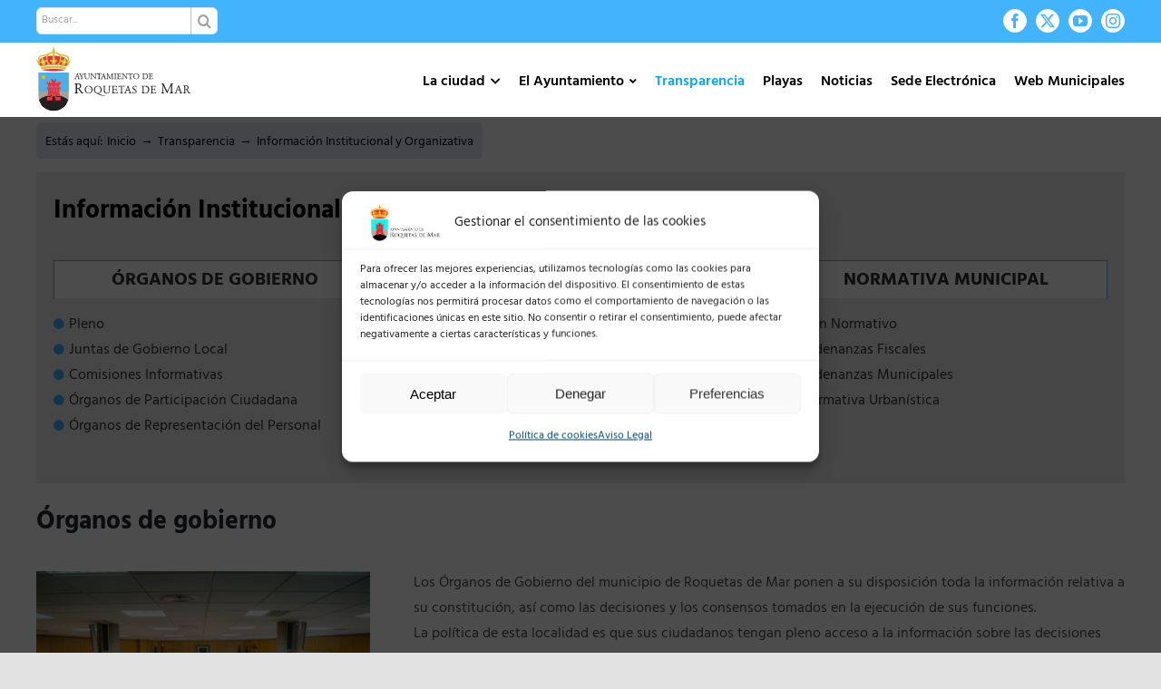

--- FILE ---
content_type: text/css
request_url: https://roquetasdemar.es/wp-content/plugins/modern-events-calendar/assets/packages/featherlight/featherlight.css?ver=bedbe431409996712497733c8870418d
body_size: 1142
content:
/**
 * Featherlight – ultra slim jQuery lightbox
 * Version 1.7.14 - http://noelboss.github.io/featherlight/
 *
 * Copyright 2019, Noël Raoul Bossart (http://www.noelboss.com)
 * MIT Licensed.
**/

html.with-featherlight {
    /* disable global scrolling when featherlights are visible */
    overflow: hidden;
}

.featherlight {
    display: none;

    /* dimensions: spanning the background from edge to edge */
    position: fixed;
    top: 0;
    right: 0;
    bottom: 0;
    left: 0;
    z-index: 2147483647;
    /* z-index needs to be >= elements on the site. */

    /* position: centering content */
    text-align: center;

    /* insures that the ::before pseudo element doesn't force wrap with fixed width content; */
    white-space: nowrap;

    /* styling */
    cursor: pointer;
    background: #333;
    /* IE8 "hack" for nested featherlights */
    background: rgba(0, 0, 0, 0);
}

/* support for nested featherlights. Does not work in IE8 (use JS to fix) */
.featherlight:last-of-type {
    background: rgba(0, 0, 0, 0.8);
}

.featherlight:before {
    /* position: trick to center content vertically */
    content: '';
    display: inline-block;
    height: 100%;
    vertical-align: middle;
}

.featherlight .featherlight-content {
    /* make content container for positioned elements (close button) */
    position: relative;

    /* position: centering vertical and horizontal */
    text-align: left;
    vertical-align: middle;
    display: inline-block;

    /* dimensions: cut off images */
    overflow: auto;
    padding: 25px 25px 0;
    border-bottom: 25px solid transparent;

    /* dimensions: handling large content */
    margin-left: 5%;
    margin-right: 5%;
    max-height: 95%;

    /* styling */
    background: #fff;
    cursor: auto;

    /* reset white-space wrapping */
    white-space: normal;
}

/* contains the content */
.featherlight .featherlight-inner {
    /* make sure its visible */
    display: block;
}

/* don't show these though */
.featherlight script.featherlight-inner,
.featherlight link.featherlight-inner,
.featherlight style.featherlight-inner {
    display: none;
}

.featherlight .featherlight-close-icon {
    /* position: centering vertical and horizontal */
    position: absolute;
    z-index: 9999;
    top: 0;
    right: 0;

    /* dimensions: 25px x 25px */
    line-height: 25px;
    width: 25px;

    /* styling */
    cursor: pointer;
    text-align: center;
    font-family: Arial, sans-serif;
    background: #fff;
    /* Set the background in case it overlaps the content */
    background: rgba(255, 255, 255, 0.3);
    color: #000;
    border: none;
    padding: 0;
}

/* See http://stackoverflow.com/questions/16077341/how-to-reset-all-default-styles-of-the-html5-button-element */
.featherlight .featherlight-close-icon::-moz-focus-inner {
    border: 0;
    padding: 0;
}

.featherlight .featherlight-image {
    /* styling */
    width: 100%;
}


.featherlight-iframe .featherlight-content {
    /* removed the border for image croping since iframe is edge to edge */
    border-bottom: 0;
    padding: 0;
    -webkit-overflow-scrolling: touch;
}

.featherlight iframe {
    /* styling */
    border: none;
}

.featherlight * {
    /* See https://github.com/noelboss/featherlight/issues/42 */
    -webkit-box-sizing: border-box;
    -moz-box-sizing: border-box;
    box-sizing: border-box;
}

/* handling phones and small screens */
@media only screen and (max-width: 1024px) {
    .featherlight .featherlight-content {
        /* dimensions: maximize lightbox with for small screens */
        margin-left: 0;
        margin-right: 0;
        max-height: 98%;

        padding: 10px 10px 0;
        border-bottom: 10px solid transparent;
    }
}

/* hide non featherlight items when printing */
@media print {
    html.with-featherlight>*> :not(.featherlight) {
        display: none;
    }
}

--- FILE ---
content_type: text/css
request_url: https://roquetasdemar.es/wp-content/plugins/weather-atlas/public/css/weather-atlas-public.min.css?ver=3.0.4
body_size: 704
content:
.weather-atlas-wrapper{font-family:'Open Sans', sans-serif;font-size:1em;line-height:1.5;text-shadow:1px 1px 0 rgba(0, 0, 0, 1);text-align:center}.weather-atlas-wrapper a{text-decoration:none !important;box-shadow:none !important;border:none !important;outline:none !important}.weather-atlas-wrapper .weather-atlas-header{padding:.3em;text-align:center;background:rgba(0, 0, 0, .075);text-transform:uppercase}.weather-atlas-wrapper .weather-atlas-body{margin:0 auto;padding:.9em 1.4em}@media (min-width:480px){.weather-atlas-wrapper .current_horizontal{overflow:hidden;clear:both}.weather-atlas-wrapper .current_horizontal .current_temp{float:left;width:50%}.weather-atlas-wrapper .current_horizontal .current_text_2{font-size:1em;float:left;text-align:left;padding-left:10%;width:40%}}.weather-atlas-wrapper .current_temp{text-align:center;margin-bottom:.5em}.weather-atlas-wrapper .current_temp .wi{font-size:3.5em}.weather-atlas-wrapper .current_temp .sunrise_sunset, .weather-atlas-wrapper .current_temp .sunrise_sunset .wi{margin-top:.5em;font-size:.85em}.weather-atlas-wrapper .current_temp .temp{font-size:3.75em;line-height:1.2;margin-left:.1em;letter-spacing:-.05em}.weather-atlas-wrapper .current_temp .current_text{font-size:1.5em;line-height:1.2;text-transform:lowercase}.weather-atlas-wrapper .current_text_2{display:none}@media (min-width:480px){.weather-atlas-wrapper .current_text_2{margin-top:.2em;display:inline-block;text-align:left;font-size:.9em;text-transform:lowercase}}.weather-atlas-wrapper .daily, .weather-atlas-wrapper .hourly{margin-top:.25em;display:table;table-layout:fixed;width:100%;text-align:center}.weather-atlas-wrapper .daily.days, .weather-atlas-wrapper .hourly.hours{text-transform:lowercase;margin-top:.9em}.weather-atlas-wrapper .extended_day, .weather-atlas-wrapper .extended_hour{display:table-cell}.weather-atlas-wrapper .extended_day_4, .weather-atlas-wrapper .extended_day_5, .weather-atlas-wrapper .extended_hour_4, .weather-atlas-wrapper .extended_hour_5{display:none}@media (min-width:480px){.weather-atlas-wrapper .extended_day_4, .weather-atlas-wrapper .extended_day_5, .weather-atlas-wrapper .extended_hour_4, .weather-atlas-wrapper .extended_hour_5{display:table-cell}}.weather-atlas-wrapper .extended_day .wi, .weather-atlas-wrapper .extended_hour .wi{font-size:2em;line-height:1.3}  .weather-atlas-wrapper .weather-atlas-text {text-align:left;margin-top:1.8em;padding:1.2em 1.5em 0 1.5em;background:rgba(0, 0, 0, .05)}.weather-atlas-wrapper .weather-atlas-footer{padding:.25em 1em;font-size:.9em;text-align:center;background:rgba(0, 0, 0, .05)}.weather-atlas-wrapper .weather-atlas-footer .weather-atlas-footer-block{display:inline-block}.weather-atlas-wrapper .city_name{font-family:'Open Sans', sans-serif;font-size:0.85em;line-height:1;text-shadow:none;text-align:left;color:#000;text-transform:uppercase}.weather-atlas-wrapper .city_name{padding:0.2em 5px;margin:-0.3em}.weather-atlas-wrapper .city_name{text-decoration:none !important;box-shadow:none !important;border:none !important;outline:none !important}.weather-atlas-wrapper input.city_name{-webkit-border-radius:0;-moz-border-radius:0;border-radius:0}.weather-atlas-wrapper .city_name::-webkit-input-placeholder{font-family:'Open Sans', sans-serif;color:#333;text-transform:lowercase}.weather-atlas-wrapper .city_name::-moz-placeholder{font-family:'Open Sans', sans-serif;color:#333;text-transform:lowercase}.weather-atlas-wrapper .city_name:-ms-input-placeholder{font-family:'Open Sans', sans-serif;color:#333;text-transform:lowercase}.weather-atlas-wrapper .city_name:-moz-placeholder{font-family:'Open Sans', sans-serif;color:#333;text-transform:lowercase}.weather-atlas-header-title-wrapper{display:inline-block;margin:0 0 0 10%;width:80%}.dashicons-admin-site-alt3{color:#b60002;}.components-placeholder__label .dashicons {margin:0 5px 0 10px;}.wp-block-weather-atlas-weather-widget{padding:10px 5px;}.wp-block-weather-atlas-weather-widget .components-placeholder__label{color:#b60002;font-size:18px}